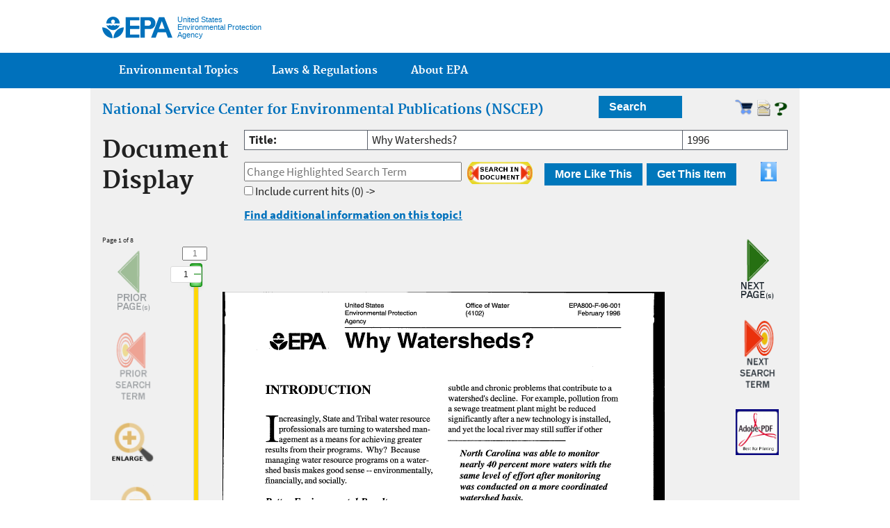

--- FILE ---
content_type: text/html; charset=UTF-8
request_url: https://nepis.epa.gov/Exe/ZyNET.exe/20001P3C.TXT?ZyActionD=ZyDocument&Client=EPA&Index=1995+Thru+1999&Docs=&Query=&Time=&EndTime=&SearchMethod=1&TocRestrict=n&Toc=&TocEntry=&QField=&QFieldYear=&QFieldMonth=&QFieldDay=&IntQFieldOp=0&ExtQFieldOp=0&XmlQuery=&File=D%3A%5Czyfiles%5CIndex%20Data%5C95thru99%5CTxt%5C00000005%5C20001P3C.txt&User=ANONYMOUS&Password=anonymous&SortMethod=h%7C-&MaximumDocuments=1&FuzzyDegree=0&ImageQuality=r75g8/r75g8/x150y150g16/i425&Display=hpfr&DefSeekPage=x&SearchBack=ZyActionL&Back=ZyActionS&BackDesc=Results%20page&MaximumPages=1&ZyEntry=1&SeekPage=x&ZyPURL
body_size: 89211
content:

<!DOCTYPE html>
<!--[if IEMobile 7]><html class="iem7 no-js" lang="en" dir="ltr"><![endif]-->
<!--[if lt IE 7]><html class="lt-ie9 lt-ie8 lt-ie7 no-js" lang="en" dir="ltr"><![endif]-->
<!--[if (IE 7)&(!IEMobile)]><html class="lt-ie9 lt-ie8 no-js" lang="en" dir="ltr"><![endif]-->
<!--[if IE 8]><html class="lt-ie9 no-js" lang="en" dir="ltr"><![endif]-->
<!--[if (gt IE 8)|(gt IEMobile 7)]><!--> <html class="no-js not-oldie" lang="en" dir="ltr"> <!--<![endif]-->
<head>
  <meta charset="utf-8" />
  <meta http-equiv="X-UA-Compatible" content="IE=edge" />

<!--
  <meta name="HandheldFriendly" content="true" />
-->

  <link rel="shortcut icon" href="https://www.epa.gov/sites/all/themes/epa/favicon.ico" type="image/vnd.microsoft.icon" />
<!--
  <meta name="MobileOptimized" content="width" />
-->
  <meta http-equiv="cleartype" content="on" />
  <meta http-equiv="ImageToolbar" content="false" />
<!--
  <meta name="viewport" content="width=device-width" />
-->
<meta name="version" content="20161218" />



<!--googleon: all-->
  <meta name="DC.description" content="" />
  <meta name="DC.title" content="" />
  <title>Document Display | NEPIS | US EPA</title>
<!--googleoff: snippet-->
  <meta name="keywords" content="" />
  <link rel="shortlink" href="" />
  <link rel="canonical" href="" />
  <meta name="DC.creator" content="" />
  <meta name="DC.language" content="en" />
  <meta name="DC.Subject.epachannel" content="" />
  <meta name="DC.type" content="" />
  <meta name="DC.date.created" content="" />
  <meta name="DC.date.modified" content="" />
<!--googleoff: all-->
  <link type="text/css" rel="stylesheet" href="https://www.epa.gov/sites/all/libraries/template2/s.css" media="all" />
  <!--[if lt IE 9]><link type="text/css" rel="stylesheet" href="https://www.epa.gov/sites/all/themes/epa/css/ie.css" media="all" /><![endif]-->
<link rel="alternate" type="application/atom+xml" title="EPA.gov All Press Releases" href="https://www.epa.gov/newsreleases/search/rss" />
<link rel="alternate" type="application/atom+xml" title="EPA.gov Headquarters Press Releases" href="https://www.epa.gov/newsreleases/search/rss/field_press_office/headquarters" />
<link rel="alternate" type="application/atom+xml" title="Greenversations, EPA's Blog" href="https://blog.epa.gov/blog/feed/" />
  <!-- slider support -->
  <link href="/includes/nouislider.css" rel="stylesheet">
  <script src="/includes/nouislider.js"></script>
  <script src="/includes/wNumb.js"></script>
  
  <!--[if lt IE 9]><script src="https://www.epa.gov/sites/all/themes/epa/js/html5.js"></script><![endif]-->
</head>
<!-- NOTE, figure out body classes! 
<body class="node-type-(web-area|page|document|webform) (microsite|resource-directory)" >
-->
<body style="margin:0" onload='newerdoc(0)'>

<script language="JavaScript">
var siteprefix = location.protocol + "//" + location.hostname;
var imageViewers = new Array();
var imagesToLoad = new Array();
</script>

  <!-- Google Tag Manager -->
  <noscript><iframe src="//www.googletagmanager.com/ns.html?id=GTM-L8ZB" height="0" width="0" style="display:none;visibility:hidden"></iframe></noscript>
  <script>(function(w,d,s,l,i){w[l]=w[l]||[];w[l].push({'gtm.start':new Date().getTime(),event:'gtm.js'});var f=d.getElementsByTagName(s)[0],j=d.createElement(s),dl=l!='dataLayer'?'&l='+l:'';j.async=true;j.src='//www.googletagmanager.com/gtm.js?id='+i+dl;f.parentNode.insertBefore(j,f);})(window,document,'script','dataLayer','GTM-L8ZB');</script>
  <!-- End Google Tag Manager -->
  <div class="skip-links"><a href="#main-content" class="skip-link element-invisible element-focusable">Jump to main content</a></div>
  <header class="masthead clearfix" role="banner">
    <img class="site-logo" src="https://www.epa.gov/sites/all/themes/epa/logo.png" alt="" />
    <hgroup class="site-name-and-slogan">
      <h1 class="site-name"><a href="https://www.epa.gov/" title="Go to the home page" rel="home"><span>US EPA</span></a></h1>
      <div class="site-slogan">United States Environmental Protection Agency</div>
    </hgroup>
<!--
    <form class="epa-search" method="get" action="https://search.epa.gov/epasearch/epasearch">
      <label class="element-hidden" for="search-box">Search</label>
      <input class="form-text" placeholder="Search EPA.gov" name="querytext" id="search-box" value=""/>
      <button class="epa-search-button" id="search-button" type="submit" title="Search">Search</button>
      <input type="hidden" name="fld" value="" />
      <input type="hidden" name="areaname" value="" />
      <input type="hidden" name="areacontacts" value="" />
      <input type="hidden" name="areasearchurl" value="" />
      <input type="hidden" name="typeofsearch" value="epa" />
      <input type="hidden" name="result_template" value="2col.ftl" />
      <input type="hidden" name="filter" value="sample4filt.hts" />
    </form>
-->
  </header>
<!-- local style overrides -->
  <style type="text/css">
     body {
	    line-height: 1;
     }
     h1 { font-size: 200%; }
     h2 { font-size: 110%; }

thead, tr:nth-of-type(2n), table.datatable tbody tr:nth-of-type(2n) {
    background: #eee none repeat scroll 0 0;
}

     a.NEPISnav {
	    color: transparent;
	    background-color: transparent;
     }
     .main-content {
            background-color: #f0f0f0;
     }
     div { 
            margin-bottom: 0;
     }
     table { 
            margin-bottom: 1em;
     }
     tr, td {
            padding: .35em;
     }
     input[type="button"] {
	     margin: 0 0 1em;
             line-height: 1em;
     }
input.nepis[type='checkbox'],
input.nepis[type='radio'] {
  padding: 0;
  position: static;
  left: 1em;
}
     pre {
	    white-space: pre;
     }
#Newer {
    color: red;
    -webkit-animation: alert 2s infinite; /* Chrome, Safari, Opera */
    animation: alert 2s infinite;
}

/* Chrome, Safari, Opera */
@-webkit-keyframes alert {
    50% {color: black;}
}

/* Standard syntax */
@keyframes alert {
    50% {color: black;}
}

  </style>

<!-- start of main template for content --> 
  <section id="main-content" class="main-content clearfix" role="main">
    <div class="region-preface clearfix">
    <div class="row cols-2">
       <div class="col" style="margin-top:10px;width:70%">
          <h2><a href="https://www.epa.gov/nscep" Title="Visit the NSCEP Home Page for the Latest Offerings and Information" alt="Visit the NSCEP Home Page for the Latest Offerings and Information">National Service Center for Environmental Publications (NSCEP)</a></h2>
       </div>
       <div class="col" style="width:30%">

          <nav class="nepis_menu">
          <ul style="z-index:1">
              <li><a href="/Simple.html" Title="Start a new full text search" alt="Start a new full text search" style="width: 120px;" >Search</a></li>

              <ul id="nav_opts">
                  <li><a href="/Simple.html" Title="Start a new full text search" alt="Start a new full text search" style="width: 120px;">Simple Search</a></li>
                  <li><a href="/Advanced.html" Title="Start a new native search with more optional features" alt="Start a new native search with more optional features" style="width: 120px;">Advanced Search</a></li>
                  <li><a href="/Fields.html" Title="Start a new native search focused on document metadata" alt="Start a new native search focused on document metadata" style="width: 120px;">Fields Search</a></li>
                  <li><a href="/EPA/html/pubindex.html" Title="Look through our catalog lists using the browser" alt="Look through our catalog lists using the browser" style="width: 120px;">Browse Titles</a></li>
              </ul>

          </ul>
          </nav>
<!-- Button to expose the Error reporting form -->
<div style="float:right">

	<a href="/Bookshelf.html"  onclick='return checkhelp("docbasket",10,event)'><img src="/EPA/Images/Cart.png" title="View Documents on the Ordering Page" style="height:24px;margin-top:5px"></a>

	<a href=#><img src="/EPA/Images/Broken.png" title="Report an error you discovered in the presentation of this document" style="height:24px" onclick="ShowErrorForm(event)"></a>

	<!-- Button to request help with page controls -->

	<a href=#><img id="helpbot" src="/EPA/Images/Qmark_green.gif" title="Turn on Controls Help mode" width=20px height=20px onclick="ToggleHelpMode()"></a>
	<!-- -->
</div>
	 </div>   <!-- searches, etc. column -->
       </div>   <!-- two columns -->
    </div>    <!-- region-preface clearfix -->

    <div id="maincolumn" class="main-column clearfix">
<!--googleon: all-->
<form name=DLwait>
    <input type="hidden" id=DLwaiturl name="url">
</form>

<form name="zyMainForm" action="/Exe/ZyNET.exe" method="GET">
    <input type="hidden" name="Client" value="EPA">
    <input type="hidden" name="Index" value="1995 Thru 1999">
    <input type="hidden" name="Docs" value="">
    <input type="hidden" name="Query" value="">
    <input type="hidden" name="FuzzyDegree" value="0">
    <input type="hidden" name="ZyAction" value="ZyActionS">
    <input type="hidden" name="User" value="ANONYMOUS">
    <input type="hidden" name="Password" value="anonymous">
    <input type="hidden" name="SortMethod" value="h|-">
    <input type="hidden" name="MaximumDocuments" value="1">
    <input type="hidden" name="ImageQuality" value="r75g8/r75g8/x150y150g16/i425">
    <input type="hidden" name="Display" value="hpfr">
    <input type="hidden" name="DefSeekPage" value="">
    <input type="hidden" name="Time" value="">
    <input type="hidden" name="EndTime" value="">
    <input type="hidden" name="SearchMethod" value="1">
    <input type="hidden" name="Toc" value="">
    <input type="hidden" name="TocEntry" value="">
    <input type="hidden" name="TocRestrict" value="n">
    <input type="hidden" name="QField" value="">
    <input type="hidden" name="QFieldYear" value="">
    <input type="hidden" name="QFieldMonth" value="">
    <input type="hidden" name="QFieldDay" value="">
    <input type="hidden" name="UseQField" value="">
    <input type="hidden" name="IntQFieldOp" value="0">
    <input type="hidden" name="ExtQFieldOp" value="0">
    <input type="hidden" name="XmlQuery" value="">
    <input type="hidden" name="SearchBack" value="ZyActionL">
    <input type="hidden" name="Back" value="ZyActionS">
    <input type="hidden" name="BackDesc" value="Results page">
    <input type="hidden" name="MaximumPages" value="1">
    <input type="hidden" name="ZyEntry" value="">
    <input type="hidden" name="SeekPage" value="">
    <input type="hidden" name="ZyActionID" value="">
    <input type="hidden" name="File" value="D:\\ZYFILES\\INDEX DATA\\95THRU99\\TXT\\00000005\\20001P3C.txt">
    <input type="hidden" name="Doc" value="&lt;document name=&quot;20001P3C.txt&quot; path=&quot;D:\ZYFILES\INDEX DATA\95THRU99\TXT\00000005\&quot; index=&quot;1995 Thru 1999&quot;/&gt;">
    <input type="hidden" name="QueryTerms" value="">
</form>

<!--  Top Row above page display -->

    <div class="row cols-2">
       <div class="col" style="width:20%">
      <h1 class="page-title">Document Display</h1>


<script language="JavaScript">

var noUISlide
var zyPageNumber = 1
var zyZoomFactor = "r75g8/r75g8/x150y150g16/i425"
var tocMode = false
var nextPageMode = true
var countPages = 0

var tmp = "ZyFILESFOUND"
if (tmp.substr(0,11) == "ZyFILESFOUN"){
    tocMode = true
    }else{
    document.write ('<a href="/Exe/ZyNET.exe/20001P3C.txt?ZyActionD=ZyDocument&Client=EPA&Index=1995%20Thru%201999&Docs=&Query=&Time=&EndTime=&SearchMethod=1&TocRestrict=n&Toc=&TocEntry=&QField=&QFieldYear=&QFieldMonth=&QFieldDay=&UseQField=&IntQFieldOp=0&ExtQFieldOp=0&XmlQuery=&File=D%3A%5CZYFILES%5CINDEX%20DATA%5C95THRU99%5CTXT%5C00000005%5C20001P3C.txt&User=ANONYMOUS&Password=anonymous&SortMethod=h%7C-&MaximumDocuments=1&FuzzyDegree=0&ImageQuality=r75g8/r75g8/x150y150g16/i425&Display=hpfr&DefSeekPage=&SearchBack=ZyActionL&Back=ZyActionS&BackDesc=Results%20page&MaximumPages=1&ZyEntry=1&SeekPage=" onclick=\'return checkhelp("prevdoc",15,event)\'><img src="/EPA/Images/NEPIS_leftdoc.gif" title="Previous Document" style="height:8px;border:0"></a>')
//   <!-- Return to Results List -->
    document.write ('<a href="/Exe/ZyNET.exe?ZyActionS=Back&Client=EPA&SearchBack=ZyActionL&Index=1995%20Thru%201999&Docs=&Query=&Time=&EndTime=&SearchMethod=1&TocRestrict=n&Toc=&TocEntry=&QField=&QFieldYear=&QFieldMonth=&QFieldDay=&UseQField=&IntQFieldOp=0&ExtQFieldOp=0&XmlQuery=&User=ANONYMOUS&Password=anonymous&SortMethod=h%7C-&MaximumDocuments=1&FuzzyDegree=0&ImageQuality=r75g8/r75g8/x150y150g16/i425&Display=hpfr&DefSeekPage=" onclick=\'return checkhelp("doclist",10,event)\'><font size=1>Document -1 of ZyFILESFOUND</font></a>')
    document.write ('<a href="/Exe/ZyNET.exe/20001P3C.txt?ZyActionD=ZyDocument&Client=EPA&Index=1995%20Thru%201999&Docs=&Query=&Time=&EndTime=&SearchMethod=1&TocRestrict=n&Toc=&TocEntry=&QField=&QFieldYear=&QFieldMonth=&QFieldDay=&UseQField=&IntQFieldOp=0&ExtQFieldOp=0&XmlQuery=&File=D%3A%5CZYFILES%5CINDEX%20DATA%5C95THRU99%5CTXT%5C00000005%5C20001P3C.txt&User=ANONYMOUS&Password=anonymous&SortMethod=h%7C-&MaximumDocuments=1&FuzzyDegree=0&ImageQuality=r75g8/r75g8/x150y150g16/i425&Display=hpfr&DefSeekPage=&SearchBack=ZyActionL&Back=ZyActionS&BackDesc=Results%20page&MaximumPages=1&ZyEntry=1&SeekPage=" onclick=\'return checkhelp("nextdoc",15,event)\'><img src="/EPA/Images/NEPIS_rightdoc.gif" title="Next Document" style="height:8px;border:0"></a>')
    }
</script>

</div>

<div class="col" style="width:80%">
<table width="100%" class="toc_text">

<script language="JavaScript">
   var pageText = "8"
   if (pageText.substr(0,12) == "ZyDOCNUMPAGE"){
	nextPageMode = false
   }

   document.write ('<tr><td><b>Title:</b></td><td>Why Watersheds?</td><td>1996</td></tr></table></td>')

   document.write ('</tr></table>')

</script>
	    
<!-- add controls to the right of search in document -->
<form name="zySearchInDoc" onkeypress='return InterceptEnter(event);'>
<div class="row cols-4">
<div class="col" style="width:55%">
	
<!-- search in document -->

   <div id="research" class="list_color" style="display:block">
         <input type="text" id="docQuery" placeholder="Change Highlighted Search Term" value="" size="30" style="margin-bottom:5px" onfocus='this.select()'>
<!--
         <input type="text" id="docQuery" size="30" style="margin-bottom:5px" onfocus='this.select()'>
-->

<div style="height:24px;float:right">
		<a href=# onclick='{helpmode?checkhelp("nexthit",10,event):SearchInDocument(event)};return false'><img src="/EPA/Images/SearchInDoc.png" title="Select new Search Term to Highlight" alt="Initiate a new search within the currently selected document" style="height:32px"></a>
</div>

	 <!--         <input type="text" id="nosubmit" style="display:none" value="" size="30">
         <input type="button"  title="Start searching in current document" value="Search in document" 
         onclick="return SearchInDocument(event);" class="default_button" style="width:170px;height:20px;">
         -->
   </div>
<!-- end search in document -->
</div>

<!-- Get related content -->

<div class="col" style="width:18%;padding:0">
          <nav class="nepis_menu">
          <ul>
              <li><a href="/Exe/moresame.cgi?Source=D%3A%5CZYFILES%5CINDEX%20DATA%5C95THRU99%5CTXT%5C00000005%5C20001P3C.txt&span=5&start=0" onclick='return checkhelp("peersearch",30,event)' title="Get Related content">More Like This</a></li>
              <ul id="more_docs">
<!-- Related Documents (more like this page) -->
<!--  related documents feature pending
                  <li><a href="/Exe/moresame.cgi?Source=D%3A%5CZYFILES%5CINDEX%20DATA%5C95THRU99%5CTXT%5C00000005%5C20001P3C.txt&span=5&start=0" onclick='return checkhelp("peersearch",30,event)'>Select Based on Content</a></li>
                  <li><a href=#">Choose from a Moderated List</a></li>
-->
              </ul>
          </ul>
</div>

<!-- get document -->
<div class="col" style="width:18%;padding:0">
          <nav class="nepis_menu">
          <ul>
              <li><a href=# Title="Choose a method of delivery." alt="Choose a method of delivery.">Get This Item</a></li>
              <ul id="getone">
 
		  <li>
		      <a href=# Title="Download this document as a PDF" alt="Download this document as a PDF" onclick="ZyShowPDF('hardcopy',event)">PDF</a>
		  </li>

		  <script language="JavaScript">
//if ("online" == "hardcopy" || "online" == "both")
//{
//	document.write ('<li><div id="orderDoc"><a href=# Title="Save this document in your cart for ordering a printed copy" alt="Save this document in your cart for ordering a printed copy" onclick="ZyAddToBasket(document.zyMainForm,event)">Order a Hardcopy</a></div></li>')
//}
</script>

		  
                  <li>

                  <div>
			  <a href=# Title="Download this document as a multipage tiff" alt="Download this document as a multipage tiff" onclick="OpenWindow('/Exe/ZyNET.exe/20001P3C.TIF?ZyActionM=ViewTIFF&Client=EPA&Index=1995%20Thru%201999&Docs=&Query=&Time=&EndTime=&SearchMethod=1&TocRestrict=n&Toc=&TocEntry=&QField=&QFieldYear=&QFieldMonth=&QFieldDay=&UseQField=&IntQFieldOp=0&ExtQFieldOp=0&XmlQuery=&File=D%3A%5CZYFILES%5CINDEX%20DATA%5C95THRU99%5CTXT%5C00000005%5C20001P3C.txt&User=ANONYMOUS&Password=anonymous&SortMethod=h%7C-&MaximumDocuments=1&FuzzyDegree=0&ImageQuality=r75g8/r75g8/x150y150g16/i425&Display=hpfr&DefSeekPage=&SearchBack=ZyActionL&Back=ZyActionS&BackDesc=Results%20page','MPT',event)">Multipage TIFF</a>
                  </div>
                  </li>

                  <li>

                  <div>
			  <a href=# Title="Download this document as unformatted OCR text" alt="Download this document as unformatted OCR text" onclick="OpenWindow('/Exe/ZyNET.exe/20001P3C.txt?ZyActionW=Download&Client=EPA&Index=1995%20Thru%201999&Docs=&Query=&Time=&EndTime=&SearchMethod=1&TocRestrict=n&Toc=&TocEntry=&QField=&QFieldYear=&QFieldMonth=&QFieldDay=&UseQField=&IntQFieldOp=0&ExtQFieldOp=0&XmlQuery=&File=D%3A%5CZYFILES%5CINDEX%20DATA%5C95THRU99%5CTXT%5C00000005%5C20001P3C.txt&User=ANONYMOUS&Password=anonymous&SortMethod=h%7C-&MaximumDocuments=1&FuzzyDegree=0&ImageQuality=r75g8/r75g8/x150y150g16/i425&Display=hpfr&DefSeekPage=&SearchBack=ZyActionL&Back=ZyActionS&BackDesc=Results%20page','TEXT',event)">Unformatted Text</a>
                  </div>
	          </li>
              </ul>
          </ul>
          </nav>

</div>

<div class="col" style="width:7%">
<!-- Button to expose the metadata for this document -->
	<a href=# ><img id="showExtraInfoTop" src="/EPA/Images/info.gif" style="height:28px" title="Show document key fields and properties" alt="Show document key fields and properties" onclick="ToggleExtraInfo(true,event)"></a>
</div> 
</div>  
<!-- last part of search in document  (checkbox and terms) -->

   <div>
	 <input type="checkbox" id="includeCurrentHits" class="nepis" onclick='return checkhelp("keepterm",15,event)'> Include current hits
<script language="JavaScript">

justTerms = document.zyMainForm.QueryTerms.value;
if (justTerms.indexOf("FNAME")>=0)
{
   if (justTerms.lastIndexOf(")") >= 0)
   {
      justTerms = justTerms.substring(justTerms.indexOf("("),justTerms.lastIndexOf(")")+1);
   }
}
justTerms = justTerms.replace(/\(/g,"");
justTerms = justTerms.replace(/\)/g,"");
justTerms = justTerms.replace(/\</g,"");
justTerms = justTerms.replace(/\>/g,"");

//justTerms = justTerms.replace(/ and /gi," ");
//justTerms = justTerms.replace(/ or /gi," ");

  document.write ( "(" + 0 + ')    -> ' + justTerms )
</script>
       </div>

     </form>
<div><br><strong><a href="/Exe/ZyURL.cgi?Dockey=20001P3C.txt&Source=D%3A%5CZYFILES%5CINDEX%20DATA%5C95THRU99%5CTXT%5C00000005%5C20001P3C.txt" onclick='return checkhelp("peersearch",30,event)' title="Get Related content">Find additional information on this topic!</a></strong>  </div>
   </div>
</div>
<!-- end of top controls and information -->

    </div>
      <div class="panel-pane pane-node-content" >
        <div class="pane-content">
          <div class="node node-page clearfix view-mode-full">
      
<!-- Error reporting -->

    <form action="/Exe/report_docerr.cgi" name="errorform" method="post" target="confirm" onsubmit="return SendError(event);" id="errorform" style="display:none;">
    <table border="0">
        <tr>
            <td>Describe the error you saw:</td>
            <td colspan="3">
		    <textarea id="errorbox" name="errorbox" value="" rows=6 cols=50 size=300 tabindex=1 onchange='hasError=1;' onfocus='this.select();return checkhelp("errorbox",10,event)' placeholder="Please be mindful that much of our content is derived from hardcopy. As such, it is not uncommon for some pages of a document to be blank (Cover page reverse, Chapter breaks, etc.) These do not constitute document defects and need not be reported."></textarea>
            </td>
        </tr>
        <tr>
            <td>E-mail Address</td>
            <td><input type="text" name="Email" value="" tabindex=2 onfocus='return checkhelp("email",10,event)'></td>
            <td colspan="2">(Highly Recommended)</td>
        </tr>
        <tr height=60px>
            <td width="20%"></td>
            <td width="20%"><input id="senderrorbutton" type="submit" class="epaBodyText" style="text-align:center; width:auto; "
        name="SubmitError" value="Submit Error Report" tabindex=3 title="Submit an error report for this document" alt="Submit an error report for this document"></td>
                   <td width="10%"></td>
            <td width="50%">
            <em>When you have finished entering your information, click the Submit Error button.</em>
            </td>
        </tr>
    </table>

<input type="hidden" name="Pub" value="800F96001">
<input type="hidden" name="Title" value="Why Watersheds?">
<input type="hidden" name="DocPath" value="D:\ZYFILES\INDEX DATA\95THRU99\TXT\00000005\20001P3C.txt">
<input type="hidden" name="Location" value="">
<input type="hidden" name="Comments" value="">
<input type="hidden" name="Target">
<input type="hidden" name="Sent">
</form>

<!-- End Error reporting -->
<br>


<script language="JavaScript">

justTerms = document.zyMainForm.QueryTerms.value;
if (justTerms.indexOf("FNAME")>=0)
{
   if (justTerms.lastIndexOf(")") >= 0)
   {
      justTerms = justTerms.substring(justTerms.indexOf("("),justTerms.lastIndexOf(")")+1);
   }
}
justTerms = justTerms.replace(/\(/g,"");
justTerms = justTerms.replace(/\)/g,"");
justTerms = justTerms.replace(/ and /gi," ");
justTerms = justTerms.replace(/ or /gi," ");

document.zyMainForm.QueryTerms.value = justTerms ;
</script>


<!-- main metadata table -->
    <div width="100%" id="extraOptionsTop"  cellpadding="2" style="display:none;">
    <table width="100%">
        <tr>
<!-- Key fields metadata table -->
            <td align="left" class="zy_extra_info" width="50%">
                <table width="100%" height="100%" class="medium_text">
                    <tr><td align=center colspan=2><b>Document key fields</b><br><br></td></tr>

<script language="JavaScript">
if ("pubnumber" != "author" && "pubnumber" != "publisher" && "pubnumber" != "subject" && "pubnumber" != "abstract" )
{
   document.write('<tr valign=top> <td> <b>pubnumber</b> </td> <td> 800F96001 </td> </tr>')
}
</script>

<script language="JavaScript">
if ("title" != "author" && "title" != "publisher" && "title" != "subject" && "title" != "abstract" )
{
   document.write('<tr valign=top> <td> <b>title</b> </td> <td> Why Watersheds? </td> </tr>')
}
</script>

<script language="JavaScript">
if ("pages" != "author" && "pages" != "publisher" && "pages" != "subject" && "pages" != "abstract" )
{
   document.write('<tr valign=top> <td> <b>pages</b> </td> <td> 8 </td> </tr>')
}
</script>

<script language="JavaScript">
if ("pubyear" != "author" && "pubyear" != "publisher" && "pubyear" != "subject" && "pubyear" != "abstract" )
{
   document.write('<tr valign=top> <td> <b>pubyear</b> </td> <td> 1996 </td> </tr>')
}
</script>

<script language="JavaScript">
if ("provider" != "author" && "provider" != "publisher" && "provider" != "subject" && "provider" != "abstract" )
{
   document.write('<tr valign=top> <td> <b>provider</b> </td> <td> NEPIS </td> </tr>')
}
</script>

<script language="JavaScript">
if ("access" != "author" && "access" != "publisher" && "access" != "subject" && "access" != "abstract" )
{
   document.write('<tr valign=top> <td> <b>access</b> </td> <td> online </td> </tr>')
}
</script>

<script language="JavaScript">
if ("origin" != "author" && "origin" != "publisher" && "origin" != "subject" && "origin" != "abstract" )
{
   document.write('<tr valign=top> <td> <b>origin</b> </td> <td> hardcopy </td> </tr>')
}
</script>

<script language="JavaScript">
if ("author" != "author" && "author" != "publisher" && "author" != "subject" && "author" != "abstract" )
{
   document.write('<tr valign=top> <td> <b>author</b> </td> <td> United States. Environmental Protection Agency. Office of Water. </td> </tr>')
}
</script>

<script language="JavaScript">
if ("publisher" != "author" && "publisher" != "publisher" && "publisher" != "subject" && "publisher" != "abstract" )
{
   document.write('<tr valign=top> <td> <b>publisher</b> </td> <td> U.S. Environmental Protection Agency, Office of Water, </td> </tr>')
}
</script>

<script language="JavaScript">
if ("subject" != "author" && "subject" != "publisher" && "subject" != "subject" && "subject" != "abstract" )
{
   document.write('<tr valign=top> <td> <b>subject</b> </td> <td> Watershed management-&#45;United States </td> </tr>')
}
</script>

<script language="JavaScript">
if ("abstract" != "author" && "abstract" != "publisher" && "abstract" != "subject" && "abstract" != "abstract" )
{
   document.write('<tr valign=top> <td> <b>abstract</b> </td> <td>  </td> </tr>')
}
</script>

                </table>
            </td>

<!-- Document properties metadata table -->
            <td align="left" class="zy_extra_info" width="50%">
                <table width="100%" height="100%" class="medium_text">
                    <tr valign=top><td align=center colspan=2><b>Document properties</b><br><br></td></tr>
                    <tr valign=top><td><b>File</b><td>20001P3C.txt</tr>

<script language="JavaScript">
var docrank = "-1";
if (docrank >=0)
   {
      rank_string = "<tr valign=top><td><b>Rank</b><td> -1 of ZyFILESFOUND, sorted on Hitdensity (descending)</tr>"
   } else {
      rank_string = "<tr valign=top><td><b>Rank</b><td> 1 of 1</tr>"
   }
   document.write(rank_string)
</script>

                    <tr valign=top><td><b>Page</b><td><span id="zyPageNumberDisplay">1</span>of 8</tr>
                    <tr valign=top><td><b>Hitdensity</b><td>0.00</tr>
                    <tr valign=top><td><b>Hits</b><td>0</tr>
                    <tr valign=top><td><b>Size</b><td>23255 bytes </tr>
                    <tr valign=top><td><b>Date</b><td>Wednesday, May 28, 2008 5:08:10 PM</tr>
                    <tr valign=top><td><b>Index </b><td>1995 Thru 1999</tr>
                </table>
            </td>
        </tr>

<!-- Document Persistent URL -->
        <tr valign=top>
           <td colspan=2 class="zy_extra_info">
              <table class="medium_text">
              <tr>
                 <td width="20%"><b>Short&nbsp;URL </b></td>

<script language="JavaScript">
var fileref = "20001P3C.txt";
if (fileref.indexOf(".txt")>=0 || fileref.indexOf(".TXT")>=0)
   {
       document.write('<td width="80%">https://nepis.epa.gov/Exe/ZyPURL.cgi?Dockey=20001P3C.txt</td>')
   } else {
       document.write('<td width="80%">&nbsp;&nbsp;NONE</td>')
   }
</script>

             </tr>
         </table>
     <table id="metaselect" width="100%" cellspacing="0" cellpadding="0" >
<!-- External Metadata display area -->
	    <tr id="metacontrol">
             <td width="100%" class="zy_result_bgcolor"><a href="#" onclick="javascript:ShowMeta('800F96001')">Show Extended Metadata Display</a></td>
        </tr>

	    <tr id="metarow" style="display:none;">
             <td width="100%">
                 <iframe id=metaframe width="900px" height="240px"></iframe>
             </td>
	    </tr>

<!--   metadata display frame
	<tr>
	<td colspan=2>
<script language="javascript"> 
     var Source = "800F96001";
     var Highlight = document.zyMainForm.QueryTerms.value ;
     document.write("<iframe width=100% height=380px src=\"/Exe/oratest.cgi?pubnumber="+ Source + "&highlight=" + Highlight + "\" <\/body><\/iframe>");

</script>
        </td>
	</tr>
-->

    </table>
    </td>
    </tr>
    </table>
     </div>

<!--  Lefthand controls and page display -->

<!--  Start of new navigation buttons -->
    <div class="row cols-4" style="margin-bottom:16px;">

<!--  Start of Left side buttons  -->
       <div class="col" style="width:12%">
	    <font size=1>
                    Page 1 of 8

            </font>

<!-- Previous Page -->
	    <a id=prevpg href="javascript:ZyGotoDocumentPage('-')" onclick='return checkhelp("prevpage",10,event)'><img src="/EPA/Images/NEPIS_leftpage.png" border="0" title="Previous Page or group of Pages" alt="Previous Page or group of Pages" style="padding:10%"></a>

<script>
if (1 == 1) {
document.getElementById('prevpg').href = "javascript:void(0)";
document.getElementById('prevpg').style.opacity = "0.4";
document.getElementById('prevpg').style.filter = "alpha(opacity=40)";
}
</script>


<!-- Previous Hit -->
            <a id=prevterm href="/Exe/ZyNET.exe/20001P3C.txt?ZyActionD=ZyDocument&Client=EPA&Index=1995%20Thru%201999&Docs=&Query=&Time=&EndTime=&SearchMethod=1&TocRestrict=n&Toc=&TocEntry=&QField=&QFieldYear=&QFieldMonth=&QFieldDay=&UseQField=&IntQFieldOp=0&ExtQFieldOp=0&XmlQuery=&File=D%3A%5CZYFILES%5CINDEX%20DATA%5C95THRU99%5CTXT%5C00000005%5C20001P3C.txt&User=ANONYMOUS&Password=anonymous&SortMethod=h%7C-&MaximumDocuments=1&FuzzyDegree=0&ImageQuality=r75g8/r75g8/x150y150g16/i425&Display=hpfr&DefSeekPage=&SearchBack=ZyActionL&Back=ZyActionS&BackDesc=Results%20page&MaximumPages=1&ZyEntry=1&SeekPage=b" onclick='return checkhelp("prevhit",10,event)'><img src="/EPA/Images/Nepis_lefthit.png" border="0" title="Previous Occurence of Search Term" alt="Previous Occurence of Search Term" style="padding:15%"></a></td>

<script>
if (1 == 1 ) {
document.getElementById('prevterm').href = "javascript:void(0)";
document.getElementById('prevterm').style.opacity = "0.4";
document.getElementById('prevterm').style.filter = "alpha(opacity=40)";
}
</script>


<!-- Zoom in -->
                 <a class=NEPISnav href="javascript:ZyZoom(1)" onclick='return checkhelp("zoomin",10,event)'><img src="/EPA/Images/ZoomIn.png" border="0" title="Zoom In" alt="Reload with a larger image" style="padding:15%"></a>


<!-- Zoom out -->
                <td class="zy_result_toolbar_button"><a href="javascript:ZyZoom(-1)" onclick='return checkhelp("zoomout",10,event)'><img src="/EPA/Images/ZoomOut.png" border="0" title="Zoom Out" alt="Reload with a smaller image" style="padding:15%"></a></td>

       </div>
<!-- end of Left buttons -->

<!--  Add page selection slider -->

       <div class="col" id=Slider style="padding:0;width:5%">
<!--

Still to be done:
   Test disabled second slider handle for documents too large to show range on slider
   Implement range select for documents <5 pages in length (too small for slider)
   Option - change "next/last hit control icon to multi-arrow when range >1
   Clean-up/update/extend help windows

-->
<!--
     Provide direct input for start page

<form name="zyGoTo" action="/exe/ZyNET.exe/20001P3C.txt" method="post" onKeyPress='return InterceptEnter(event);return false;' onSubmit="return ZyGotoDirectDocumentPage();return false;">
-->

          <form name="UI_GoTo" action="/exe/ZyNET.exe/20001P3C.txt" method="post" onKeyPress='return InterceptEnter(event);return false;' onSubmit="return UI_GotoPage();return false;">
	  <input type="text" name="PageNum" size=3 title="Enter the Starting Page" alt="Select the starting page" style="text-align:center;font: 400 12px/12px Arial;width:3em;margin:20px 10px" value="" placeholder="1" onfocus='return checkhelp("firstpage",10,event)' onchange='return UI_GotoPage()'>
          </form>

<div style="float:right;width:50%">
<div class="sliders" id="pageslider" style="height:750px"></div>
<script>

var toolTitle = ["Move this to select the first page displayed","Move this to select the number of pages to load at one time"]
var tooltipSlider = document.getElementById('pageslider');

if (/\.htm/i.test("20001P3C.txt"))
{
   document.getElementById('Slider').style.display = "none"
}
var pagecnt=1

if (pagecnt > 1) {
	toolset = (1 + pagecnt) - 1;
        if (toolset > 8) toolset = 8;
	current_connect = true;
	current_behavior = 'drag-fixed';
	} else {
	toolset = 8;
	current_connect = false;
	current_behavior = 'none';
}


slideresolution = 750/8
rangespan = pagecnt*slideresolution

if ((pagecnt > 1) && (rangespan < 32))
{
	toolset = 8;
	current_connect = false;
	current_behavior = 'none';
}

noUiSlider.create(tooltipSlider, {
	start: [1, toolset],
	step: 1,
	orientation: 'vertical',
	animate: false,
	range: {
		'min': 1,
		'max': 8
	},
	behavior: current_behavior,
	connect: current_connect,
        format: wNumb({
		decimals: 0,
		thousand: '',
		postfix: '',
	        encoder: function( a ){
		return Math.round(a);
	        }
	})
	
});

var newvalue = toolset - 1 + 1;

var origins = tooltipSlider.getElementsByClassName('noUi-origin')
if ((pagecnt > 1) && (rangespan < 32))
{
//    origins[1].setAtribute('disabled',true);
}

<!-- add tip handles -->

var tipHandles = tooltipSlider.getElementsByClassName('noUi-handle'),
	tooltips = [];

// Add divs to the slider handles.
for ( var i = 0; i < tipHandles.length; i++ ){
	tooltips[i] = document.createElement('div');
        tooltips[i].title = toolTitle[i];
        tooltips[i].alt = toolTitle[i];
	tipHandles[i].appendChild(tooltips[i]);
}

// Add a class for styling
tooltips[0].className += 'tooltip';
// Add additional markup
tooltips[0].innerHTML = '<span></span>';
// Replace the tooltip reference with the span we just added
tooltips[0] = tooltips[0].getElementsByTagName('span')[0];

// Add a class for styling
tooltips[1].className += 'tooltip';
// Add additional markup
tooltips[1].innerHTML = '<span></span>';
// Replace the tooltip reference with the span we just added
tooltips[1] = tooltips[1].getElementsByTagName('span')[0];


// When the slider changes, write the value to the tooltips during movement.
tooltipSlider.noUiSlider.on('update', function( values, handle ){
	tooltips[0].innerHTML = values[0];
	tooltips[1].innerHTML = values[1] - values[0] + 1;
});

// Initialize Lables
	tooltips[0].innerHTML = "1";
	tooltips[1].innerHTML = toolset.toString();

// tooltipSlider.noUiSlider.title = "Document Page Navigation Slider";
// Act on user selection 
tooltipSlider.noUiSlider.on('slide', function( values, handle ) {

	var value = values[handle];

// Page start selection
	if ( handle ) {

	} else {
	    if ((pagecnt > 1) && (rangespan > 32)){
                newvalue = parseInt(values[0]) + pagecnt - 1;
  		values[1] = newvalue.toString();
//                values[0] = null;
		tooltipSlider.noUiSlider.set(values);
	    }
	}
});

// Act on user selection 
tooltipSlider.noUiSlider.on('change', function( values, handle ) {

	var value = values[handle];
        noUISlide = 1;

// Range selection
	if ( handle ) {
		rangeend = value;
  		pageselect = 1;
		if (rangeend == pageselect || rangeend == 8){
			pagecnt = 1;
	        } else {
	         	pagecnt = ( rangeend - pageselect ) + 1;
	        }
	        if (pagecnt > 20) {pagecnt = 20};
                newvalue = pagecnt;
	} else {
  		pageselect = value;
	}
        ZyGotoDocumentPage(pageselect)
});

</script>

         </div>

         <form name="UI_Range" action="/exe/ZyNET.exe/20001P3C.txt" method="post" onKeyPress='return InterceptEnter(event);return false;' onSubmit="return UI_GotoPage();return false;">
            <input type="text" name="UI_range" size=3 value="" placeholder="1" title="Enter the number of pages per display" alt="Enter the number of pages per display" style="text-align:center;font: 400 12px/12px Arial;width:3em;margin:20px 10px" onfocus='return checkhelp("pagerange",10,event)' onchange='return UI_GotoPage()'>
         </form>
</div>
<!-- end of slider -->


<!-- Display ZyLab document content -->

<div class="col" id="pageDisplay" style="height:840px">

<script>
if (/\.htm/i.test("20001P3C.txt") || /w/.test("hpfr"))
{
    document.write ('<div style="line-height:1em">')
}
</script>

<pre style="margin-top:0px;">


<div style="display:inline-block"><a name="link0" href="/Exe/tiff2png.cgi/20001P3C.PNG?-r+75+-g+7+D%3A%5CZYFILES%5CINDEX%20DATA%5C95THRU99%5CTIFF%5C00000463%5C20001P3C.TIF"><img src="/Exe/tiff2png.cgi/20001P3C.PNG?-i+-r+75+-g+7+D%3A%5CZYFILES%5CINDEX%20DATA%5C95THRU99%5CTIFF%5C00000463%5C20001P3C.TIF"  style="max-width:none;margin-bottom:5px"></a></div>


<script language="JavaScript">

countPages += 1
if (countPages == 2) {
    var el = document.getElementById("rankTop")
    if (el)
       if (1 == -1)
         el.innerText = "All"
    var el = document.getElementById("rankBot")
    if (el)
       if (1 == -1)
         el.innerText = "All"
}

</script>



</pre>
<script>
if (/\.htm/i.test("20001P3C.txt") || /w/.test("hpfr"))
{
    document.write ('</div>')
}
</script>

<!--  end of Page display       -->

   </div>
	       <!--  right hand buttons -->
       <div class="col" style="width:12%">

    <script>
    if (1 > 1) {
       available = 8 - 1;
       if (available < pagecnt)
       {  
	  pagesloaded = available + 1;
       } else {
	  pagesloaded = pagecnt;
       }
       document.write ("<font size=1>" + pagesloaded + " pages loaded</font>")
    } 
    </script>


<!-- Next page -->
                <a class=NEPISnav id=nextpg href="javascript:ZyGotoDocumentPage('+')" onclick='return checkhelp("nextpage",10,event)'><img src="/EPA/Images/NEPIS_rightpage.png" border="0" title="Next Page or group of Pages" alt="Next Page or group of Pages" style="padding:10%"></a></td>

<script>
if (1 == 8) {
document.getElementById('nextpg').href = "javascript:void(0)";
document.getElementById('nextpg').style.opacity = "0.4";
document.getElementById('nextpg').style.filter = "alpha(opacity=40)";
}
</script>

<!-- Next Hit -->

                <a class=NEPISnav id=nexterm href="/Exe/ZyNET.exe/20001P3C.txt?ZyActionD=ZyDocument&Client=EPA&Index=1995%20Thru%201999&Docs=&Query=&Time=&EndTime=&SearchMethod=1&TocRestrict=n&Toc=&TocEntry=&QField=&QFieldYear=&QFieldMonth=&QFieldDay=&UseQField=&IntQFieldOp=0&ExtQFieldOp=0&XmlQuery=&File=D%3A%5CZYFILES%5CINDEX%20DATA%5C95THRU99%5CTXT%5C00000005%5C20001P3C.txt&User=ANONYMOUS&Password=anonymous&SortMethod=h%7C-&MaximumDocuments=1&FuzzyDegree=0&ImageQuality=r75g8/r75g8/x150y150g16/i425&Display=hpfr&DefSeekPage=&SearchBack=ZyActionL&Back=ZyActionS&BackDesc=Results%20page&MaximumPages=1&ZyEntry=2&SeekPage=f" onclick='return checkhelp("nexthit",10,event)'><img src="/EPA/Images/Nepis_righthit.png" border="0" title="Next Occurence of Search Term" alt="Next Occurence of Search Term" style="padding:15%"></a>


<script>
if (1 == 8) {
document.getElementById('nexterm').href = "javascript:void(0)";
document.getElementById('nexterm').style.opacity = "0.4";
document.getElementById('nexterm').style.filter = "alpha(opacity=40)";
}
</script>

 
      <a href=# Title="Download this document as a PDF" alt="Download this document as a PDF" onclick="ZyShowPDF('hardcopy',event)"><img src="/EPA/Images/PDFButton.gif" border="0" title="Download PDF" alt="Download PDF" style="padding:15%"></a>


<script language="JavaScript">
//if ("online" == "hardcopy" || "online" == "both")
//{
//	document.write ('<a href=# Title="Save this document in your cart for ordering a printed copy" alt="Save this document in your cart for ordering a printed copy" onclick="ZyAddToBasket(document.zyMainForm,event)"><img src="/EPA/Images/PostalButton.gif" border="0" title="Order document in print" alt="Order document in print" style="padding:15%"></a>')
//}
</script>

       </div>
	       <!--  end right hand buttons -->
</div>
<!--
            </td>
          </tr>
        </table>
-->
        <br>

<script language="JavaScript">

for (var i = 0; i < imageViewers.length; ++i)
    imageViewers[i].OpenFile(imagesToLoad[i])

</script>

<!-- Error reporting section -->

    <table id="helpus"  style="display:block;">
    <tr height="50px" valign="bottom">
        <td width=20%></td>
        <td valign="bottom"><p  width="300px" align="center">

<script language="JavaScript">
    var path = "D:\ZYFILES\INDEX DATA\95THRU99\TXT\00000005\20001P3C.txt";
    var size = path.length;
    var ftype = path.substring(size-3);
    ftype = ftype.toLowerCase();
    if (ftype == "htm")
    {
         document.write('<em>This record provides information to help you obtain a document that is available from the indicated agency.  You may be able to have a copy shipped to you free of charge through the NEPIS ordering facility.  If you would like to do that, <a href=\'javascript:ZyAddToBasket(document.zyMainForm,event);\'>select this entry for addition to your collection</a> then place your order from that page.</em>')
    }
    else
    {
	    document.write('<em>Please help us improve this service.  If you find a document that has a defect (page missing, rotated, clipped, etc.), use the broken page tool <a href=#><img src="/EPA/Images/Broken.png" title="Report an error you discovered in the presentation of this document" alt="Report an error you discovered in the presentation of this document" style="height:24px" onclick="ShowErrorForm(event)"></a> to report the problem...<p><center> (also at the top of the page)</center></p></em>')
    }
</script>
            </p>
        </td>
        <td width=20%></td>
    </tr>
    </table>

    <br>

    <div id="helpdiv" style="visibility:invisible">
            <iframe id=helptag width="900px" height="40px"></iframe>
    </div>

<!-- Place holder for newer document advisory   ; visibility: hidden -->
<div id="newerdoc" style="position: absolute; left: 170px; top: 134px; width: 250px; visibility: hidden ">
  <table bordercolor="red" border=10px bgcolor=#0060B0><tr><td bgcolor="black">
    <a onclick='helpclear("newerdoc")'>
      <font size="2" color="yellow">
	      <p align="Center"><H2>A Newer Version</H2><center>is available</center></p>
	<!--DocLink-->
        <p>Click to dismiss this advisory.</p>
      </font>
    </a></td></tr>
  </table>
</div>

<!--
onclick='return checkhelp("nextpage",10,event)
	Interactive HELP Content follows

-->
<div id="helpwarnhelp" style="position: absolute; left: 450px; top: 100px; width: 250px; visibility: hidden">
    <table bordercolor=#ECECEC border=3px bgcolor=#0060B0><tr><td bgcolor=#0060B0><a onclick='helpclear("helpwarnhelp")'>
    <font size="2" color="yellow">
        <p align="left">You are now in HELP mode.  Click on any control for information on what that control does.</p>
        <p>Click in any text box to dismiss it from view.
          --  Click the Question Mark again to return to normal operation.</p>
    </font>
    </a></td></tr></table>
</div>

<div id="simplehelp" style="position: absolute; z-index:20; left: 500px; top: 363px; width: 250px; visibility: hidden">
    <table bordercolor=#ECECEC border=3px bgcolor=#0060B0><tr><td bgcolor=#0060B0><a onclick='helpclear("simplehelp")'>
                <font size="2" color="yellow"><p align="left">Selecting this entry will take you to a page where you can search this site for other documents you might need.</p></font>
    </a></td></tr></table>
</div>

<div id="advancedhelp" style="position: absolute; z-index:20; left: 500px; top: 363px; width: 250px; visibility: hidden">
    <table bordercolor=#ECECEC border=3px bgcolor=#0060B0><tr><td bgcolor=#0060B0><a onclick='helpclear("advancedhelp")'>
                <font size="2" color="yellow"><p align="left">Selecting this entry will take you to the Advanced search page.  This provides more control over what documents will be selected, how many results are returned, how the search will be carried out and numerous other features.</p></font>
    </a></td></tr></table>
</div>

<div id="fieldhelp" style="position: absolute; z-index:20; left: 500px; top: 363px; width: 250px; visibility: hidden">
    <table bordercolor=#ECECEC border=3px bgcolor=#0060B0><tr><td bgcolor=#0060B0><a onclick='helpclear("fieldhelp")'>
                <font size="2" color="yellow"><p align="left">Selecting this entry will take you to the Fields search page.  This will let you emphasize the importance of the selected field query rather than the usual full text search.</p></font>
    </a></td></tr></table>
</div>

<div id="browsehelp" style="position: absolute; z-index:20; left: 500px; top: 363px; width: 250px; visibility: hidden">
    <table bordercolor=#ECECEC border=3px bgcolor=#0060B0><tr><td bgcolor=#0060B0><a onclick='helpclear("browsehelp")'>
                <font size="2" color="yellow"><p align="left">This will link you to a series of pages that represent a catalog of the full content of the repository.  Some prefer this method when searching titles as it permits the use of the browsers search capability.  These pages can be rather large.</p></font>
    </a></td></tr></table>
</div>

<div id="prevpagehelp" style="position: absolute; z-index:20; left: 500px; top: 363px; width: 250px; visibility: hidden">
    <table bordercolor=#ECECEC border=3px bgcolor=#0060B0><tr><td bgcolor=#0060B0><a onclick='helpclear("prevpagehelp")'>
                <font size="2" color="yellow"><p align="left">This is the button that takes you to the previous page of the current document (or the previous sequence of pages if there are multiple pages of context selected)</p></font>
    </a></td></tr></table>
</div>

<div id="firstpagehelp" style="position: absolute; z-index:20; left: 250px; top: 263px; width: 250px; visibility: hidden">
    <table bordercolor=#ECECEC border=3px bgcolor=#0060B0><tr><td bgcolor=#0060B0><a onclick='helpclear("firstpagehelp")'>
                <font size="2" color="yellow"><p align="left">This entry location shows the current page number (or first page of the group of pages currently loaded) and provides the opportunity to jump to any page in the current document.  Just enter the page number here...</p></font>
    </a></td></tr></table>
</div>

<div id="pagerangehelp" style="position: absolute; z-index:20; left: 250px; top: 863px; width: 250px; visibility: hidden">
    <table bordercolor=#ECECEC border=3px bgcolor=#0060B0><tr><td bgcolor=#0060B0><a onclick='helpclear("pagerangehelp")'>
				    <font size="2" color="yellow"><p align="left">This entry location shows the number of pages to be loaded for display at one time.  The default is 1 but is user selectable up to 20.  The number of pages can be selected by moving the bottom slider until it reflects the desired quantity or enter the page number here...</p>
The number of pages loaded will also be displayed in the upper right of the window.</font>
    </a></td></tr></table>
</div>

<div id="prevpagehelp" style="position: absolute; z-index:20; left: 500px; top: 363px; width: 250px; visibility: hidden">
    <table bordercolor=#ECECEC border=3px bgcolor=#0060B0><tr><td bgcolor=#0060B0><a onclick='helpclear("prevpagehelp")'>
                <font size="2" color="yellow"><p align="left">This is the button that takes you to the previous page of the current document (or the previous sequence of pages if there are multiple pages of context selected)</p></font>
    </a></td></tr></table>
</div>

<div id="prevhithelp" style="position: absolute; z-index:20; left: 500px; top: 363px; width: 250px; visibility: hidden">
	<table bordercolor=#ECECEC border=3px bgcolor=#0060B0><tr><td bgcolor=#0060b0><a onclick='helpclear("prevhithelp")'>
                <font size="2" color="yellow"><p align="left">This button finds your current search term(s) in the first page prior to this one and displays that page with all search terms on the page highlighted</p></font>
    </a></td></tr></table>
</div>

<div id="prevdochelp" style="position: absolute; left: 500px; top: 363px; width: 250px; visibility: hidden">
	<table bordercolor=#ECECEC border=3px bgcolor=#0060B0><tr><td bgcolor=#0060b0><a onclick='helpclear("prevdochelp")'>
				    <font size="2" color="yellow"><p align="left">This button is used to select the document preceding the current one in the results list.  If there is another document in the results list before this one, the first page of that document will be displayed, if not, the first page of this document will be displayed.</p></font>
    </a></td></tr></table>
</div>

<div id="zoominhelp" style="position: absolute; left: 500px; top: 363px; width: 250px; visibility: hidden">
	<table bordercolor=#ECECEC border=3px bgcolor=#0060B0><tr><td bgcolor=#0060b0><a onclick='helpclear("zoominhelp")'>
                <font size="2" color="yellow"><p align="left">This button will cause the image displayed to be enlarged, when possible.</p></font>
    </a></td></tr></table>
</div>

<div id="zoomouthelp" style="position: absolute; z-index:20; left: 500px; top: 363px; width: 250px; visibility: hidden">
	<table bordercolor=#ECECEC border=3px bgcolor=#0060B0><tr><td bgcolor=#0060b0><a onclick='helpclear("zoomouthelp")'>
                <font size="2" color="yellow"><p align="left">This button will cause the image displayed to be reduced in size, when possible.</p></font>
    </a></td></tr></table>
</div>

<div id="nextpagehelp" style="position: absolute; left: 500px; top: 363px; width: 250px; visibility: hidden">
	<table bordercolor=#ECECEC border=3px bgcolor=#0060B0><tr><td bgcolor=#0060b0><a onclick='helpclear("nextpagehelp")'>
       <font size="2" color="yellow"><p align="left">This is the button that takes you to the next page of the current document (or the next sequence of pages if there are multiple pages of context selected)</p></font>
    </a></td></tr></table>
</div>

<div id="nexthithelp" style="position: absolute; left: 500px; top: 363px; width: 250px; visibility: hidden">
	<table bordercolor=#ECECEC border=3px bgcolor=#0060B0><tr><td bgcolor=#0060b0><a onclick='helpclear("nexthithelp")'>
       <font size="2" color="yellow"><p align="left">This button finds your current search term(s) in the first page following this one and displays that page with all search terms on the page highlighted</p></font>
    </a></td></tr></table>
</div>

<div id="nextdochelp" style="position: absolute; left: 500px; top: 363px; width: 250px; visibility: hidden">
	<table bordercolor=#ECECEC border=3px bgcolor=#0060B0><tr><td bgcolor=#0060b0><a onclick='helpclear("nextdochelp")'>
                <font size="2" color="yellow"><p align="left">This button is used to select the document following the current one in the results list.  If there is another document in the results list after this one, the first page of that document will be displayed, if not, the first page of this document will be displayed.</p></font>
    </a></td></tr></table>
</div>

<div id="pgshelp" style="position: absolute; left: 500px; top: 363px; width: 250px; visibility: hidden">
	<table bordercolor=#ECECEC border=3px bgcolor=#0060B0><tr><td bgcolor=#0060b0><a onclick='helpclear("pgshelp")'>
        <font size="2" color="yellow"><p align="left">By selecting one of the entries associated with this countrol you can select the number of pages of context to be displayed.  Once selected, each step through the document will advance by this number of pages</p></font>
    </a></td></tr></table>
</div>

<div id="gotoPagehelp" style="position: absolute; left: 500px; top: 363px; width: 250px; visibility: hidden">
	<table bordercolor=#ECECEC border=3px bgcolor=#0060B0><tr><td bgcolor=#0060b0><a onclick='helpclear("gotoPagehelp")'>
    <font size="2" color="yellow"><p align="left">Entering a value here and clicking the button or pressing enter will display the page at the page count entered</p></font>
    </a></td></tr></table>
</div>

<div id="peersearchhelp" style="position: absolute; left: 500px; top: 363px; width: 250px; visibility: hidden">
	<table bordercolor=#ECECEC border=3px bgcolor=#0060B0><tr><td bgcolor=#0060b0><a onclick='helpclear("peersearchhelp")'>
        <font size="2" color="yellow"><p align="left">This tool will use the content of the current document to create another search to try to locate additional documents that address the same topics as this one.  Note:  When the results list is generated in response to this control, the terms selected will appear at the top of the list.  If the results list is too small, try copying the terms for a new search but eliminate any that seem too restrictive.  To further restrict a large results list, try using the Search Cloud feature available in the results list display.</p></font>
    </a></td></tr></table>
</div>

<div id="doclisthelp" style="position: absolute; left: 500px; top: 363px; width: 250px; visibility: hidden">
	<table bordercolor=#ECECEC border=3px bgcolor=#0060B0><tr><td bgcolor=#0060b0><a onclick='helpclear("doclisthelp")'>
    <font size="2" color="yellow"><p align="left">This will take you to the current results list.  If you have changed your search terms using the "Search in document" feature, your results list may be different than the one that got you here!</p></font>
    </a></td></tr></table>
</div>

<div id="imageMPThelp" style="position: absolute; left: 500px; top: 363px; width: 250px; visibility: hidden">
	<table bordercolor=#ECECEC border=3px bgcolor=#0060B0><tr><td bgcolor=#0060b0><a onclick='helpclear("imageMPThelp")'>
                <font size="2" color="yellow"><p align="left">The NEPIS system will provide the current document packaged as a Multipage TIFF in a new window.  This format can be useful if you have Microsoft's document imaging, as that application can OCR the document delivered, making it searchable without using the NEPIS system.</p></font>
    </a></td></tr></table>
</div>

<div id="imagePDFhelp" style="position: absolute; left: 500px; top: 363px; width: 250px; visibility: hidden">
	<table bordercolor=#ECECEC border=3px bgcolor=#0060B0><tr><td bgcolor=#0060b0><a onclick='helpclear("imagePDFhelp")'>
                <font size="2" color="yellow"><p align="left">The NEPIS system will provide the current document packaged as a PDF in a new window.  Some PDFs are documents that were created in that format, others were created from the scanned images you see displayed online.  Of this later type, some have been created in advance to expedite delivery, others are created at the time they are requested.  If the one you request fits this last category, please be patient, as it may take several minutes for our servers to collect, package, format, and deliver the resulting document.  The larger the document (either because of a large number of pages or color content) the longer the delivery time.</p></font>
    </a></td></tr></table>
</div>

<div id="imageTEXThelp" style="position: absolute; left: 500px; top: 363px; width: 250px; visibility: hidden">
	<table bordercolor=#ECECEC border=3px bgcolor=#0060B0><tr><td bgcolor=#0060b0><a onclick='helpclear("imageTEXThelp")'>
                <font size="2" color="yellow"><p align="left">The NEPIS system will provide the full text of the document as seen by our OCR engine.  Sometimes useful if you wish to access the text for 'cut and paste' references.</p></font>
    </a></td></tr></table>
</div>

<div id="extrainfohelp" style="position: absolute; left: 300px; top: 363px; width: 250px; visibility: hidden">
	<table bordercolor=#ECECEC border=3px bgcolor=#0060B0><tr><td bgcolor=#0060b0><a onclick='helpclear("extrainfohelp")'>
                    <font size="2" color="yellow"><p align="left">This control toggles the display of addtional metadata associated with each document.  Click this to display information describing such things as publication number, document title, and etc., then again to remove that information from the display</p></font>
    </a></td></tr></table>
</div>

<div id="docbaskethelp" style="position: absolute; left: 200px; top: 163px; width: 250px; height: 300px; visibility: hidden">
    <table bordercolor=#ECECEC border=3px bgcolor=#0060B0><tr><td bgcolor=#0060b0 style="padding:5px" ><a onclick='helpclear("docbaskethelp")'>
<!--   try something different
    <iframe id="docbaskethelpframe" height=520px width=640px src="/EPA/Images/Flash2/index.html"></iframe>
-->
    <font size="2" color="yellow"><p align="left">This selection will save a link to this document in your document basket.  You may use this to avoid searching for the document again in the future or, if available in hardcopy, you can use that entry to order the publication (all EPA Publications are free of charge)</p></font>
    </a></td></tr>
    <tr><td bgcolor=#0060b0><input type="image" src="/EPA/Images/learn_more.gif" title="Watch a video tutorial" alt="Watch a video tutorial" onclick="imageHELP=OpenWindow('/EPA/Images/Flash2/index.html','HELP','1')"></td></tr>
</table>
</div>

<div id="keeptermhelp" style="position: absolute; left: 500px; top: 363px; width: 250px; visibility: hidden">
	<table bordercolor=#ECECEC border=3px bgcolor=#0060B0><tr><td bgcolor=#0060b0><a onclick='helpclear("keptermhelp")'>
    <font size="2" color="yellow"><p align="left">By selecting this checkbox, keep the search terms already highlighted and simply add the new entry to the list.</p></font>
    </a></td></tr></table>
</div>

<div id="searchinhelp" style="position: absolute; left: 500px; top: 363px; width: 250px; visibility: hidden">
	<table bordercolor=#ECECEC border=3px bgcolor=#0060B0><tr><td bgcolor=#0060b0><a onclick='helpclear("searchinhelp")'>
    <font size="2" color="yellow"><p align="left">This feature allows you change the focus of your search by selecting a new search term to be found in this document.</p></font>
    </a></td></tr></table>
</div>

<div id="errorboxhelp" style="position: absolute; left: 500px; top: 363px; width: 250px; visibility: hidden">
	<table bordercolor=#ECECEC border=3px bgcolor=#0060B0><tr><td bgcolor=#0060b0><a onclick='helpclear("errorboxhelp")'>
    <font size="2" color="yellow"><p align="left">This feature allows you to alert EPA to a problem with the document or page you are viewing.  Whenever posible, document images or structure will be repaired in response to these reports.</p></font>
    </a></td></tr></table>
</div>

<div id="emailhelp" style="position: absolute; left: 500px; top: 363px; width: 250px; visibility: hidden">
	<table bordercolor=#ECECEC border=3px bgcolor=#0060B0><tr><td bgcolor=#0060b0><a onclick='helpclear("emailhelp")'>
                <font size="2" color="yellow"><p align="left">Entering your e-mail address ensures that we will be able to address the defect you found.  It also allows us to notify you as to when and how the corrected document can be obtained.</p></font>
    </a></td></tr></table>
</div>


          </div>
        </div>
      </div>
      <div id="block-epa-og-footer" class="block block-epa-og">
      
	      <!--	      <p>{FOOTER CONTENT}</p>  -->
      </div>
<!--googleoff: all-->
    </div>
  </section>
  <nav class="nav simple-nav simple-main-nav" role="navigation">
    <div class="nav__inner">
      <h2 class="element-invisible">Main menu</h2>
      <ul class="menu" role="menu">
        <li class="menu-item" id="menu-learn" role="presentation"><a href="https://www.epa.gov/environmental-topics" title="Learn about EPA's environmental topics to help protect the environment in your home, workplace, and community and EPA&#039;s research mission is to conduct leading-edge research and foster the sound use of science and technology." class="menu-link" role="menuitem">Environmental Topics</a></li>
        <li class="menu-item" id="menu-lawsregs" role="presentation"><a href="https://www.epa.gov/laws-regulations" title="Laws written by Congress provide the authority for EPA to write regulations. Regulations explain the technical, operational, and legal details necessary to implement laws." class="menu-link" role="menuitem">Laws &amp; Regulations</a></li>
        <li class="menu-item" id="menu-about" role="presentation"><a href="https://www.epa.gov/aboutepa" title="Learn more about: our mission and what we do, how we are organized, and our history." class="menu-link" role="menuitem">About EPA</a></li>
      </ul>
    </div>
  </nav>
  <footer class="main-footer clearfix" role="contentinfo">
    <div class="main-footer__inner">
      <div class="region-footer">  
        <div class="block block-pane block-pane-epa-global-footer">
          <div class="row cols-3">
            <div class="col size-1of3">
              <div class="col__title">Discover.</div>
              <ul class="menu">
                <li><a href="https://www.epa.gov/accessibility">Accessibility</a></li>
                <li><a href="https://www.epa.gov/aboutepa/administrator-gina-mccarthy">EPA Administrator</a></li>
                <li><a href="https://www.epa.gov/planandbudget">Budget &amp; Performance</a></li>
                <li><a href="https://www.epa.gov/contracts">Contracting</a></li>
                <li><a href="https://www.epa.gov/home/grants-and-other-funding-opportunities">Grants</a></li>
                <li><a href="https://www.epa.gov/ocr/whistleblower-protections-epa-and-how-they-relate-non-disclosure-agreements-signed-epa-employees">No FEAR Act Data</a></li>
                <li><a href="https://www.epa.gov/home/privacy-and-security-notice">Privacy and Security</a></li>
              </ul>
            </div>
            <div class="col size-1of3">
              <div class="col__title">Connect.</div>
              <ul class="menu">
                <li><a href="https://www.data.gov/">Data.gov</a></li>
                <li><a href="https://www.epa.gov/office-inspector-general/about-epas-office-inspector-general">Inspector General</a></li>
                <li><a href="https://www.epa.gov/careers">Jobs</a></li>
                <li><a href="https://www.epa.gov/newsroom">Newsroom</a></li>
                <li><a href="https://www.whitehouse.gov/open">Open Government</a></li>
                <li><a href="http://www.regulations.gov/">Regulations.gov</a></li>
                <li><a href="https://www.epa.gov/newsroom/email-subscriptions">Subscribe</a></li>
                <li><a href="https://www.usa.gov/">USA.gov</a></li>
                <li><a href="https://www.whitehouse.gov/">White House</a></li>
              </ul>
            </div>
            <div class="col size-1of3">
              <div class="col__title">Ask.</div>
              <ul class="menu">
                <li><a href="https://www.epa.gov/home/forms/contact-us">Contact Us</a></li>
                <li><a href="https://www.epa.gov/home/epa-hotlines">Hotlines</a></li>
                <li><a href="https://www.epa.gov/foia">FOIA Requests</a></li>
                <li><a href="https://www.epa.gov/home/frequent-questions-specific-epa-programstopics">Frequent Questions</a></li>
              </ul>
              <div class="col__title">Follow.</div>
              <ul class="social-menu">
                <li><a class="menu-link social-facebook" href="https://www.facebook.com/EPA">Facebook</a></li>
                <li><a class="menu-link social-twitter" href="https://twitter.com/epa">Twitter</a></li>
                <li><a class="menu-link social-youtube" href="https://www.youtube.com/user/USEPAgov">YouTube</a></li>
                <li><a class="menu-link social-flickr" href="https://www.flickr.com/photos/usepagov">Flickr</a></li>
                <li><a class="menu-link social-instagram" href="https://instagram.com/epagov">Instagram</a></li>
              </ul>
            </div>
          </div>  
        </div>
      </div>
    </div>
  </footer>
  <script src="https://www.epa.gov/sites/all/libraries/template2/jquery.js"></script>
  <script src="https://www.epa.gov/sites/all/libraries/template2/js.js"></script>
  <script src="https://www.epa.gov/sites/all/modules/custom/epa_core/js/alert.js"></script>
  <!--[if lt IE 9]><script src="https://www.epa.gov/sites/all/themes/epa/js/ie.js"></script><![endif]-->
  <!-- REMOVE if not using -->

<!--    Local Scripts -->

<!--local scripts-->
<!--
<script language="javascript" src="/includes/content_only.js"></script>
-->

<script language="JavaScript">

// added by jsw 

var PDFwindow ;
var helpmode=0;
var hasError=0;
var timer,advisory;
var activehelp="";
var pagecnt=1
var defaultInput="Change Highlighted Search Term"

function SearchInDocument(action)
{
    if (helpmode)
    {
        return checkhelp("searchin",15,action)
    }

    //var form = document.zyMainForm
    var el = document.getElementById("docQuery")

//        if (window.event.keyCode == 13) window.event.keyCode = 0


    var newQuery = el.value
    if (newQuery.length<=0 || newQuery == defaultInput) {
        el.focus();
        el.placeholder = "To Search in Document enter a new term"
        return false;
    }

    var fName = 'FNAME="20001P3C.txt"'
    var oldQuery = document.zyMainForm.Query.value 
    if (oldQuery.indexOf("FNAME") >= 0)
    {
       var oqStart = oldQuery.indexOf("(") + 1
       var oqEnd = oldQuery.lastIndexOf(")") 
       if (oqEnd >= 0) oldQuery = oldQuery.substring(oqStart,oqEnd)
    }
    if (document.zyMainForm.SearchMethod.value == 2)
    {
        oldQuery = decodeURI(oldQuery)
        oldQuery = oldQuery.replace(/ /g," or ")
    }

    document.zyMainForm.SearchMethod.value = 1

    if (newQuery == defaultInput)
    {
	    query = ""
    } else {
            query = newQuery
    }

    if (oldQuery.length > 0)
    {
    
        el = document.getElementById("includeCurrentHits")
        if (el.checked == true) 
	{
           document.zyMainForm.QueryTerms.value = "(" + oldQuery + ") or (" + newQuery + ")"
           query = "(" + oldQuery + ") or (" + newQuery + ")"
           el.checked = false
	} else {
           document.zyMainForm.QField.value = ""
           document.zyMainForm.UseQField.value = ""
           document.zyMainForm.QueryTerms.value = newQuery 
	   query = newQuery
	}
    }

    var query = "(" + query + ") OR " + fName + " AND " + fName
        
    document.zyMainForm.ZyAction.value = "ZyActionD"
    document.zyMainForm.Docs.value = ""
    document.zyMainForm.Query.value = query
    document.zyMainForm.submit();
            return false;

}

function ZyShowDocBasket(form)
{
    // "-" is the magical value that will show the basket contents.
    form.Client.value = "EPA"
    form.Docs.value = "-"
    form.MaximumDocuments.value = ""
    form.ZyAction.value = "ZyActionS|4"
    form.submit()
}

function InterceptEnter(action)
{ 
	var key;
        key = action.which || action.keyCode;

    if (key == 13)
    {
         if ( document.UI_GoTo.PageNum.value != "" )
         {
             UI_GotoPage();
         }
         else
	 {
             SearchInDocument();
	 }
	 return false;
    }
}

function ShowMeta(num)
{
    var OLSmetaIframe;
    var OLSmetaRow;

    OLSmetaShow = document.getElementById('metacontrol');
    OLSmetaRow = document.getElementById('metarow');
    OLSmeta = document.getElementById('metaframe');
//    OLSmeta.width="100%"

    if (OLSmetaRow.style.display!='block')
    {
       OLSmetaShow.style.display='none';
       OLSmetaRow.style.display='block';
       OLSmeta.src = "/Exe/mf.cgi?Dockey=" + num;
    } else {
       OLSmetaRow.style.display='none';
    }
}


function ShowErrorForm(action)
{
    var eform;
    var sform;
    var helpus;

    if (helpmode) return checkhelp("errorbox",20,action)

    var xInfob = document.getElementById('extraOptionsBottom')
    var xInfot = document.getElementById('extraOptionsTop')
    var dnld = document.getElementById('DownloadOptions')
    eform = document.getElementById("errorform");
    helpus = document.getElementById("helpus");
    if (eform.style.display=='none')
    {
        eform.style.display='block';
        helpus.style.display='none';
//        xInfob.style.display='none';
        xInfot.style.display='none';
//        dnld.style.display='none';
        sform = document.getElementById("senderrorbutton");
        sform.scrollIntoView(true);
        window.scrollBy(0,50);
//        sform = document.getElementById("errorbox");
//        if (!helpmode) sform.focus();
    }
    else
    {
        eform.style.display='none';
        helpus.style.display='block';
    }
}

function SendError(action)
{
   var form = this.document.errorform;
   if (form.errorbox.value != "" && hasError)
   {
         form.Comments.value = form.errorbox.value;
         form.errorbox.value = "Your comments have been forwarded to EPA Technical staff for evaluation.   Thank you for your help in improving this service.";
	 ShowErrorForm(action);
         if (form.Sent.value != "Sent")
         {
             form.Location.value = location ;
             form.Target.value = OpenWindow("/EPA/images/backenvelope.gif",'confirm','1');
             form.Sent.value = "Sent";
         } else {
             form.errorbox.value = "No, really, we've got it.";
             return false
         }
   } else {
      ShowErrorForm(action);
      return false
   }
}
     

function ToggleDownload(top)
{
    var dnld = document.getElementById('DownloadOptions')
    var xInfot = document.getElementById('extraOptionsTop')
    var eform = document.getElementById("errorform");
    var helpus = document.getElementById("helpus");

        if (top == false )
        {
            window.scrollTo(0, 0)
        } 

    if (dnld.style.display == 'none') {
        dnld.style.display='block'
        xInfot.style.display='none'
        xInfob.style.display='none'
        eform.style.display='none'
        helpus.style.display='block'
    } else {
        dnld.style.display='none'
        helpus.style.display='block'

    }
}

function ToggleHelpMode()
{
    var helpbot = document.getElementById("helpbot");
    var helptest = document.getElementById("helpwarnhelp");
    var helptag = document.getElementById("helptag");
    if (helpmode == 0)
    {
       helpbot.src='/EPA/Images/Qmark_red.gif'
       helpbot.title='Turn off Controls Help mode'
       document.getElementById("main-content").style.backgroundImage = 'url("/EPA/Images/backhelp.gif")'
       helpmode = 1
// make note of the use of the help feature
       helptag.src = "/Exe/helptag.cgi?Dockey=" + fileref;
       
    } else {
       helpbot.src='/EPA/Images/Qmark_green.gif'
       helpbot.title='Turn on Controls Help mode'
       document.getElementById("main-content").style.backgroundImage =""
       closehelp();
       helpmode = 0
       
    }
    if (helpmode)
    { 
      helptest.style.visibility='visible' 
      window.scrollTo(0, 0)
    } else { helptest.style.visibility='hidden' }
    activehelp = "helpwarn"
    timer=self.setInterval("closehelp()",10000)
}

function SetPages(action,loc)
{
	var pgs = document.getElementById(loc);
        pgcnt=pgs.options[pgs.selectedIndex].value;
	if (pgcnt < 0)
	{
	   ZyShowPDF('hardcopy',"direct");
	} else {
//         document.zyMainForm.MaximumPages.value = pgcnt;
	   pagecnt = pgcnt;
	}

	if (helpmode)
	{
            checkhelp("pgs",15,action)
	} else {
            if (pgcnt > 0) ZyGotoDocumentPage(zyPageNumber);
	}
}

function newerdoc(duration)
{
     var newerdoc = document.getElementById("newerdoc");
     if (advisory)
     {
        helpclear("newerdoc");
        window.clearInterval(timer);
        advisory=0;
     } else {
	if (duration)
	{
           newerdoc.style.visibility='visible';
           var time = duration * 1000;
           if (time) advisory=self.setInterval("newerdoc()",time);
        } else {
           newerdoc.style.visibility='hidden';
	}

     }
}

function closehelp()
{
//    if (helpmode)
//    {
        if (activehelp != "")
        {
           var helptest = document.getElementById(activehelp+"help");
           helptest.style.visibility='hidden';
           activehelp = "";
        }
        if (timer) window.clearInterval(timer);
        timer=0;

//       if (activehelp == "docbasket") 
//       {
//          helptest = document.getElementById(activehelp+"helpframe")
//          helptest.src = "/EPA/Images/Flash2/index.html";
//       }
//    }
}

function helpclear(id)
{
    el = document.getElementById(id)
    el.style.visibility='hidden'

//    if (id == "docbaskethelp") 
//    {
//       el = document.getElementById(id+"frame")
//       el.src = "/EPA/Images/Flash2/index.html";
//    }

}

function checkhelp(id,duration,action)
{

    if (helpmode)
    {
        if (activehelp != "") { closehelp() }

        activehelp = id;

        var helptest = document.getElementById(id+"help");
	if ( helptest == null ) return true;

        if (duration > 0)
        {

            var xdim = 0, ydim = 0;
            if( typeof( window.innerWidth ) == 'number' ) {
//Non-IE
              xdim = window.innerWidth;
              ydim = window.innerHeight;
            } else if( document.documentElement && ( document.documentElement.clientWidth || document.documentElement.clientHeight ) ) {
//IE 6+ in 'standards compliant mode'
              xdim = document.documentElement.clientWidth;
              ydim = document.documentElement.clientHeight;
            } else if( document.body && ( document.body.clientWidth || document.body.clientHeight ) ) {
//IE 4 compatible
              xdim = document.body.clientWidth;
              ydim = document.body.clientHeight;
            }
        
            xdim = xdim/2;
            ydim = ydim/2;

            var xoffset = action.clientX ;
            if (xoffset > xdim)
            {
                xoffset -= 300;
            } else {
                xoffset += 50;
            }
            var yoffset = action.clientY ;
            if (yoffset > ydim)
            {
                yoffset -= 50;
            } else {
                yoffset += 50;
            }

            var scrOfX = 0, scrOfY = 0;
            if( typeof( window.pageYOffset ) == 'number' ) {
//Netscape compliant
                scrOfY = window.pageYOffset;
                scrOfX = window.pageXOffset;
            } else if( document.body && ( document.body.scrollLeft || document.body.scrollTop ) ) {
//DOM compliant
                scrOfY = document.body.scrollTop;
                scrOfX = document.body.scrollLeft;
            } else if( document.documentElement ) {
//IE6 standards compliant mode
                scrOfY = document.documentElement.scrollTop;
                scrOfX = document.documentElement.scrollLeft;
            }

            helptest.style.left = xoffset + scrOfX + "px";
            helptest.style.top = yoffset + scrOfY + "px";

        }

        helptest.style.visibility = "visible";
        var time = duration * 1000;
        if (time) timer=self.setInterval("closehelp()",time);

        if (action.type == "focus") document.getElementById("helpbot").focus();
        
        return false;
    }
}

function ToggleExtraInfo(top,action)
{
    eform = document.getElementById("errorform");
    var helpus = document.getElementById("helpus");
    var research = document.getElementById("research");
    var OLSmeta = document.getElementById("metaselect");

    var el = (top?'extraOptionsTop':'extraOptionsBottom')
    var table = document.getElementById(el)
    el = (top?'showExtraInfoTop':'showExtraInfoBottom')
    var button = document.getElementById(el)
//    var dnld = document.getElementById('DownloadOptions')
//
    if (table.style.display == 'none') {
        table.style.display='block'
//      dnld.style.display='none'
        eform.style.display='none'
        helpus.style.display='none'
        button.src='/EPA/Images/ofni.gif'
//        button.src=(top?'/EPA/Images/ofni.gif':'/EPA/Images/info.gif')
        button.title='Hide document key fields and properties'
    } else {
        table.style.display='none'
        button.src='/EPA/Images/info.gif'
//        button.src=(top?'/EPA/Images/info.gif':'/EPA/Images/ofni.gif')
        button.title='Show document key fields and properties'
        helpus.style.display='block';
        research.style.display='block';
    }
//
    if (top == false) window.scrollTo(0, 32768)
    if (helpmode)  return checkhelp("extrainfo",10,action)
}

// "view pdf selection"
function ZyShowPDF(origin,action)  
{
//  ZyPDF is cache capable - always use it instead of ZyNET...
//    if (origin == "PDF")
//    {
//   Pick up the Born Digital pdf at the prescribed location
	var url = "/Exe/ZyPDF.cgi/20001P3C.PDF?Dockey=20001P3C.PDF"
//    } else {
//        var url = '/Exe/ZyNET.exe/20001P3C.PDF?ZyActionP=PDF&Client=EPA&Index=1995 Thru 1999&File=D%3A%5CZYFILES%5CINDEX%20DATA%5C95THRU99%5CTXT%5C00000005%5C20001P3C.txt&Query=&SearchMethod=1&FuzzyDegree=0&User=ANONYMOUS&Password=anonymous&QField=&UseQField=&IntQFieldOp=0&ExtQFieldOp=0&Docs='
//    }
    
    OpenWindow(url,"PDF",action)
}

function OpenWindow(url,type,action)
{
    var name="confirm";
    var wait=20;

    document.DLwait.url.value = url;
    
    if (type == "PDF") name = "imagePDF";
    if (type == "MPT") name = "imageMPT";
    if (type == "TEXT") name = "imageTEXT";
    if (type == "HELP") name = "imageHELP";

    if (helpmode && type != "HELP")  return checkhelp(name,wait,action);

    if (type == "PDF" || type == "MPT" )
    {
	    PDFwindow = window.open("/EPA/html/DLwait.htm", name, "menubar=0,toolbar=0,location=0,scrollbars=0,resizable=1,status=1,width=600,height=480");
    } else {
	if (type == "HELP")
	{
            PDFwindow = window.open(url, name, "menubar=0,toolbar=0,location=0,scrollbars=0,resizable=0,status=1,width=720,height=520");
	} else {
            PDFwindow = window.open(url, name, "menubar=0,toolbar=0,location=0,scrollbars=1,resizable=1,status=1,width=600,height=440");
	}
        PDFwindow.focus()
    }
    
    if (name == "confirm" || action == "direct") 
    {
//        ShowErrorForm();
    } else {
//      ToggleDownload(false);
    }
    return PDFwindow
}

function ShowDialogWindow(action, fromTOC)
{
    ZyResetFormForDocument(document.zyMainForm, "GET", action)

    var url = GetUrl(action) + "&File=D%3A%5CZYFILES%5CINDEX%20DATA%5C95THRU99%5CTXT%5C00000005%5C20001P3C.txt"
    url += (fromTOC ? "&Ranks=1" : "&Ranks=-1")

    parent.OpenDialog(url, 600, 440)
}

function AddElement(name)
{
     var form = document.zyMainForm
    return "&" + name + "=" + escape(form.elements[name].value)
}

function GetUrl(action)
{
    var url = "/Exe/ZyNET.exe?ZyAction="

    url += action
    url += AddElement("ZyActionID")
    url += AddElement("Client")
    url += AddElement("Index")
    url += AddElement("Query")
    url += AddElement("User")
    url += AddElement("Password")
    url += AddElement("SortMethod")
    url += AddElement("ZyEntry")
    url += AddElement("MaximumDocuments")
    url += AddElement("FuzzyDegree")
    url += AddElement("ImageQuality")
    url += AddElement("Display")
    url += AddElement("DefSeekPage")
    url += AddElement("Time")
    url += AddElement("EndTime")
    url += AddElement("SearchMethod")
    url += AddElement("Toc")
    url += AddElement("TocEntry")
    url += AddElement("TocRestrict")
    url += AddElement("QField")
    url += AddElement("QFieldYear")
    url += AddElement("QFieldMonth")
    url += AddElement("QFieldDay")
    url += AddElement("UseQField")
    url += AddElement("IntQFieldOp")
    url += AddElement("ExtQFieldOp")
    url += AddElement("Doc")

    return url
}

function ZyGotoDocumentPage(page)
{
    if (page == '+') zyPageNumber += 1
    else if (page == '-') zyPageNumber -= 1
    else zyPageNumber = page

    if (zyPageNumber < 1) zyPageNumber = 1
    if (zyPageNumber > 8) zyPageNumber = 8

    GotoDocumentPageURL = "/Exe/ZyNET.exe/20001P3C.txt?ZyActionD=ZyDocument" 
            +"&Client=EPA" 
            +"&Index=1995%20Thru%201999" 
            +"&Docs=" 
            +"&Query=" 
            +"&Time=" 
            +"&EndTime=" 
            +"&SearchMethod=1" 
            +"&TocRestrict=n" 
            +"&Toc=" 
            +"&TocEntry=" 
            +"&QField=" 
            +"&QFieldYear=" 
            +"&QFieldMonth=" 
            +"&QFieldDay=" 
            +"&UseQField=" 
            +"&IntQFieldOp=0" 
            +"&ExtQFieldOp=0" 
            +"&XmlQuery=" 
            +"&File=D%3A%5CZYFILES%5CINDEX%20DATA%5C95THRU99%5CTXT%5C00000005%5C20001P3C.txt" 
            +"&User=ANONYMOUS" 
            +"&Password=anonymous" 
            +"&SortMethod=h%7C-" 
            +"&MaximumDocuments=1" 
            +"&FuzzyDegree=0" 
            +"&ImageQuality=" + zyZoomFactor 
            +"&Display=hpfr" 
            +"&DefSeekPage=" 
            +"&SearchBack=ZyActionL" 
            +"&Back=ZyActionS" 
            +"&BackDesc=Results%20page" 
            +"&MaximumPages=" + pagecnt 
            +"&ZyEntry=" + zyPageNumber 

    if (noUISlide) GotoDocumentPageURL += "&slide";

    self.location = GotoDocumentPageURL ;
}

function UI_GotoPage()
{
var page = parseInt(document.UI_GoTo.PageNum.value);
var range = parseInt(document.UI_Range.UI_range.value);
if (!isNaN(range))
{
  if (range >= 1)
  {
    zyPageNumber = 1
    pagecnt = range
  }
}
if (!isNaN(page))
{
  if (page >= 1)
  {
    zyPageNumber = page
  }
}

        if (zyPageNumber < 1) zyPageNumber = 1
        if (zyPageNumber > 8) zyPageNumber = 8

	if (helpmode)
	{
            checkhelp("gotoPage",10,event)
	} else {
            ZyGotoDocumentPage(zyPageNumber)
	}
}

function ZyZoom(offset)
{
    //ulert("function ZyZoom(" + offset +") - entered \n");
    a = [
        "r65g4/r65g4/x150y150g16/i360",
        "r85g16/r85g16/x150y150g16/i500",
        "r105g16/r105g16/x150y150g16/i600",
        "r150g4/r150g4/x150y150g16/i850",
        "r210g4/r210g4/x150y150g16/i1200",
        "r300g2/r300g2/x150y150g16/i1700"
    ];

    for (i = 0; i < a.length; ++i) {
        if (a[i] == zyZoomFactor)
            break
    }

    if (i >= a.length) {
        i = 1;
    }
        i += offset;
        if (i < 0) {
            i = 0; 
        } 
        else if (i >= a.length) {
            i = a.length - 1;
        }

    zyZoomFactor = a[i]
    
    zoomURL = "/Exe/ZyNET.exe/20001P3C.txt?ZyActionD=ZyDocument" 
            +"&Client=EPA" 
            +"&Index=1995%20Thru%201999" 
            +"&Docs=" 
            +"&Query=" 
            +"&Time=" 
            +"&EndTime=" 
            +"&SearchMethod=1" 
            +"&TocRestrict=n" 
            +"&Toc=" 
            +"&TocEntry=" 
            +"&QField=" 
            +"&QFieldYear=" 
            +"&QFieldMonth=" 
            +"&QFieldDay=" 
            +"&UseQField=" 
            +"&IntQFieldOp=0" 
            +"&ExtQFieldOp=0" 
            +"&XmlQuery=" 
            +"&File=D%3A%5CZYFILES%5CINDEX%20DATA%5C95THRU99%5CTXT%5C00000005%5C20001P3C.txt" 
            +"&User=ANONYMOUS" 
            +"&Password=anonymous" 
            +"&SortMethod=h%7C-" 
            +"&MaximumDocuments=1" 
            +"&FuzzyDegree=0" 
            +"&ImageQuality=" + zyZoomFactor 
            + "&Display=hpfr" 
            +"&DefSeekPage=" 
            +"&SearchBack=ZyActionL" 
            +"&Back=ZyActionS" 
            +"&BackDesc=Results%20page" 
            +"&MaximumPages=" + pagecnt 
            +"&ZyEntry=" + zyPageNumber 
        self.location.replace( zoomURL );
}

function ZyAddToBasket(form,action)
{

    if (helpmode) return checkhelp("docbasket",30,action)
    
    ZyResetFormForDocument(form, "POST", "ZyActionb|3")
    form.Doc.value = "\u003Cdocument name=\u002220001P3C.txt\u0022 path=\u0022D:\\ZYFILES\\INDEX DATA\\95THRU99\\TXT\\00000005\\\u0022 index=\u00221995 Thru 1999\u0022\/\u003E"
    form.ZyActionID.value = "1"


    location.href = GetUrl('ZyActionb|3') + "&Random=" + Math.random() 

//  The following would take file display out of the history - do this in the basket
//    location.replace(GetUrl('ZyActionb|3') + "&Random=" + Math.random(), 
//     "zyBasket", "left=125,top=100,screenX=125,screenY=100,width=250,height=25" );

//  Pop up window - bad idea as it will break the process if the window is closed prematurely
//    var win = window.open(GetUrl('ZyActionb|4') + "&Random=" + Math.random(), 
//     "zyBasket", "left=125,top=100,screenX=125,screenY=100,width=250,height=25" );

//    win.focus();
}

function ZyResetFormForDocument(form, method, zyaction)
{
    form.method = method
    form.ZyAction.value = zyaction
    form.Index.value = "1995 Thru 1999"
    form.Docs.value = ""
    form.Query.value = ""
    form.File.value = "D:\\ZYFILES\\INDEX DATA\\95THRU99\\TXT\\00000005\\20001P3C.txt"
    form.Doc.value = ""

    for (i = 0; i < form.FuzzyDegree.length; i+=1)
        if (form.FuzzyDegree.options[i].value == "0") {
            form.FuzzyDegree.selectedIndex = i
            break
        }
}

</script>

<!-- end local scripts -->


<!--  End Local Scripts -->

</body>
</html>
